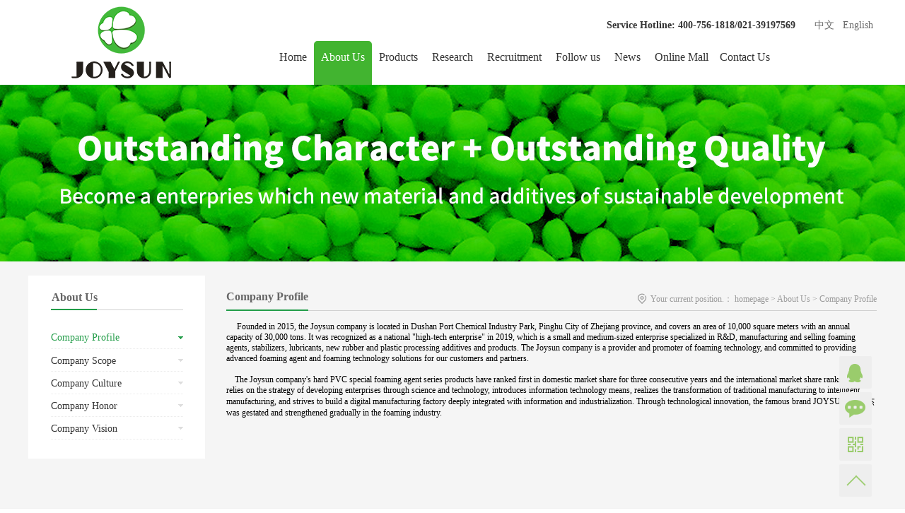

--- FILE ---
content_type: text/html;charset=utf-8
request_url: http://en.joysunsh.com/about.aspx?typeid=1&fid=t1:1:1
body_size: 9011
content:
<!DOCTYPE HTML PUBLIC "-//W3C//DTD HTML 4.01 Transitional//EN" "http://www.w3c.org/TR/1999/REC-html401-19991224/loose.dtd">


<html lang="en" xmlns="http://www.w3.org/1999/xhtml">
<head><title>
	Company Profile - Zhejiang Joysun Advanced Materials Co., Ltd.
</title><meta name="keywords" content="Company Profile,Zhejiang Joysun Advanced Materials Co., Ltd."/><meta name="description" content="Company Profile,Zhejiang Joysun Advanced Materials Co., Ltd."/><meta name="renderer" content="webkit" /><meta content="text/html; charset=utf-8" http-equiv="Content-Type" /><link id="css__about" rel="stylesheet" type="text/css" href="https://0.rc.xiniu.com/g2/M00/C7/10/CgAGfFtrVC2AW61fAAA44j3agI4669.css?d=20180418155214" /><link rel="bookmark" href="/Images/logo.ico" /><link rel="shortcut icon" href="/Images/logo.ico" />
	
	<script type="text/javascript">var _jtime=new Date();function jqload(){window.jLoad=new Date()-_jtime;}function jqerror(){window.jLoad=-1;}</script>
    <script type="text/javascript" src="https://1.rc.xiniu.com/js/jq/jqueryV173.js" onload="jqload()" onerror="jqerror()" id="jquery"></script>
	<script type="text/javascript" src="https://1.rc.xiniu.com/js/pb/2/Public.js"></script>	
	<script type="text/javascript" src="https://1.rc.xiniu.com/js/tl/swfobject_modified.js"></script>
	<script type="text/javascript" src="https://1.rc.xiniu.com/js/tl/swfobject.js"></script>
	 
</head>
<body class="about_body">
<form method="get" id="form1" name="form1" NavigateId="1" data-pid="02002090145205210220214216209214203014501982102080" data-mid="02090145205210220214216209214203014501982102080">
<div class="aspNetHidden">
<input type="hidden" name="__VIEWSTATE" id="__VIEWSTATE" value="" />
</div>

        <div id="ea_h" style="background: #fff;">
            <div class="top" >
                <div class="top1" >
                    
                        <div id="t_logo" class="t_logo"> 
                            
                            <div id="ea_l"><a href="/" target="_self"><img alt="Zhejiang jie new material co. LTD" src="https://0.rc.xiniu.com/g2/M00/6F/B6/CgAGe1rB75OAQ7QPAAAwZ3K8WVw446.png" /></a></div>
                             
                            
                        </div>
                    
                </div>
                <div class="top2" >
                    <div class="t_t" >
                        
                        <div id="t_ver" class="t_ver">
                            <ul>
                                
                                        <li><a href='http://www.joysunsh.com/'>中文</a></li>
                                    
                                        <li><a href='http://en.joysunsh.com'>English</a></li>
                                    
                            </ul>
                            
                        </div>
                    
                    
                        <div id="t_tel" class="t_tel">
                            <span class="t_tel_ts"><span name="_t_tel1|">Service Hotline:</span></span>
                            <span class="t_tel_nb"><span name="_t_tel2|">400-756-1818/021-39197569</span></span>
                            
                        </div>
                    
                    </div>
                    
                    <div id="ea_n">
                        
                            <div id="xn_n_14_wrap" class="xn_n_14_wrap">
                            	
                                <div class="xn_n_14_wrap_main">
                                    <ul id="xn_n_14_VMenu1" class="type1Ul type1Ul_n000">
<li id="type1Li_n0" level=0 index=0 class="xn_n_14_wrap_menu1"><a href="/" target="_self" >Home</a></li>
<li id="type1Li_n1" level=0 data_id="1" type="n" index=1 class="xn_n_14_wrap_menu1">
<a href="about.aspx?TypeId=1&FId=t1:1:1" rel="nofollow" target="_self"><span name="xn_n_14_VMenu11716604750|T_Navigates|Id|1|Name">About Us</span></a><ul id="type1Ul_t101" style="display:none" class="type1Ul type1Ul_t101">
<li id="type1Li_t101_1" data_id="1_1" class="xn_n_14_wrap_menu2" type="t" index=1 level=1><a href="about.aspx?TypeId=1&FId=t1:1:1" rel="nofollow" target="_self"><span name="xn_n_14_VMenu1962132142|T_NewsTypes|Id|1|Name">Company Profile</span></a>
</li>
<li id="type1Li_t101_2" data_id="1_127" class="xn_n_14_wrap_menu2" type="t" index=2 level=1><a href="about.aspx?TypeId=127&FId=t1:127:1" rel="nofollow" target="_self"><span name="xn_n_14_VMenu1866937562|T_NewsTypes|Id|127|Name">Company Scope</span></a>
</li>
<li id="type1Li_t101_3" data_id="1_2" class="xn_n_14_wrap_menu2" type="t" index=3 level=1><a href="about.aspx?TypeId=2&FId=t1:2:1" rel="nofollow" target="_self"><span name="xn_n_14_VMenu1853874292|T_NewsTypes|Id|2|Name">Company Culture</span></a>
</li>
<li id="type1Li_t101_4" data_id="1_3" class="xn_n_14_wrap_menu2" type="t" index=4 level=1><a href="honor.aspx?TypeID=3&fid=t1:3:1" rel="nofollow" target="_self"><span name="xn_n_14_VMenu11591069495|T_NewsTypes|Id|3|Name">Company Honor</span></a>
</li>
<li id="type1Li_t101_5" data_id="1_128" class="xn_n_14_wrap_menu2" type="t" index=5 level=1><a href="about.aspx?TypeId=128&FId=t1:128:1" rel="nofollow" target="_self"><span name="xn_n_14_VMenu1348096792|T_NewsTypes|Id|128|Name">Company Vision</span></a>
</li>
</ul>
</li>
<li id="type1Li_n3" level=0 data_id="3" type="n" index=2 class="xn_n_14_wrap_menu1">
<a href="pro.aspx?FId=n3:3:3" target="_self"><span name="xn_n_14_VMenu1443322654|T_Navigates|Id|3|Name">Products</span></a><ul id="type1Ul_t301" style="display:none" class="type1Ul type1Ul_t301">
<li id="type1Li_t301_1" data_id="3_10" class="xn_n_14_wrap_menu2" type="t" index=1 level=1><a href="products.aspx?TypeId=10&FId=t3:10:3" target="_self"><span name="xn_n_14_VMenu1104288005|T_ProductTypes|Id|10|Name">Blowing Agent</span></a>
</li>
<li id="type1Li_t301_2" data_id="3_67" class="xn_n_14_wrap_menu2" type="t" index=2 level=1><a href="products.aspx?TypeId=67&FId=t3:67:3" target="_self"><span name="xn_n_14_VMenu11107160754|T_ProductTypes|Id|67|Name">Ca-Zn Stabilizer</span></a>
</li>
<li id="type1Li_t301_3" data_id="3_12" class="xn_n_14_wrap_menu2" type="t" index=3 level=1><a href="products.aspx?TypeId=12&FId=t3:12:3" target="_self"><span name="xn_n_14_VMenu151753516|T_ProductTypes|Id|12|Name">Lubricant</span></a>
</li>
<li id="type1Li_t301_4" data_id="3_13" class="xn_n_14_wrap_menu2" type="t" index=4 level=1><a href="products.aspx?TypeId=13&FId=t3:13:3" target="_self"><span name="xn_n_14_VMenu11105731478|T_ProductTypes|Id|13|Name">Advanced Processing Aid</span></a>
</li>
<li id="type1Li_t301_5" data_id="3_11" class="xn_n_14_wrap_menu2" type="t" index=5 level=1><a href="products.aspx?TypeId=11&FId=t3:11:3" target="_self"><span name="xn_n_14_VMenu11126387310|T_ProductTypes|Id|11|Name">NVH Foaming Sealant</span></a>
</li>
</ul>
</li>
<li id="type1Li_n26" level=0 data_id="26" type="n" index=3 class="xn_n_14_wrap_menu1">
<a href="teachers_complex.aspx?FId=n26:26:26" rel="nofollow" target="_self"><span name="xn_n_14_VMenu1247047077|T_Navigates|Id|26|Name">Research</span></a><ul id="type1Ul_t2601" style="display:none" class="type1Ul type1Ul_t2601">
<li id="type1Li_t2601_1" data_id="26_129" class="xn_n_14_wrap_menu2" type="t" index=1 level=1><a href="teachers_complex.aspx?FId=n26:26:26" rel="nofollow" target="_self"><span name="xn_n_14_VMenu11635112972|T_NewsTypes|Id|129|Name">Research</span></a>
</li>
</ul>
</li>
<li id="type1Li_n6" level=0 data_id="6" type="n" index=4 class="xn_n_14_wrap_menu1">
<a href="recruitment.aspx?FId=n6:6:6" rel="nofollow" target="_self"><span name="xn_n_14_VMenu12087403311|T_Navigates|Id|6|Name">Recruitment</span></a><ul id="type1Ul_t601" style="display:none" class="type1Ul type1Ul_t601">
<li id="type1Li_t601_1" data_id="6_135" class="xn_n_14_wrap_menu2" type="t" index=1 level=1><a href="recruitment.aspx?TypeId=135&FId=t6:135:6" rel="nofollow" target="_self"><span name="xn_n_14_VMenu11842304008|T_NewsTypes|Id|135|Name">Concept</span></a>
</li>
<li id="type1Li_t601_2" data_id="6_7" class="xn_n_14_wrap_menu2" type="t" index=2 level=1><a href="job.aspx?FId=n11:11:6" rel="nofollow" target="_self"><span name="xn_n_14_VMenu1411533899|T_NewsTypes|Id|7|Name">Position</span></a>
</li>
</ul>
<ul id="type1Ul_n661" style="display:none" class="type1Ul type1Ul_n661">
<li id="type1Li_n11" class="xn_n_14_wrap_menu2" type="n" data_id="11" index=1 level=1><a href="job.aspx?FId=n11:11:6" rel="nofollow" target="_self"><span name="xn_n_14_VMenu1418984412|T_Navigates|Id|11|Name">招聘职位</span></a>
</li>
</ul>
</li>
<li id="type1Li_n25" level=0 data_id="25" type="n" index=5 class="xn_n_14_wrap_menu1">
<a href="solution_complex.aspx?FId=n25:25:25" rel="nofollow" target="_self"><span name="xn_n_14_VMenu1907355294|T_Navigates|Id|25|Name">Follow us</span></a></li>
<li id="type1Li_n2" level=0 data_id="2" type="n" index=6 class="xn_n_14_wrap_menu1">
<a href="news_complex.aspx?FId=n2:2:2" target="_self"><span name="xn_n_14_VMenu11521168878|T_Navigates|Id|2|Name">News</span></a><ul id="type1Ul_t201" style="display:none" class="type1Ul type1Ul_t201">
<li id="type1Li_t201_1" data_id="2_4" class="xn_n_14_wrap_menu2" type="t" index=1 level=1><a href="news.aspx?TypeId=4&FId=t2:4:2" target="_self"><span name="xn_n_14_VMenu11396512199|T_NewsTypes|Id|4|Name">Company News</span></a>
</li>
<li id="type1Li_t201_2" data_id="2_5" class="xn_n_14_wrap_menu2" type="t" index=2 level=1><a href="news.aspx?TypeId=5&FId=t2:5:2" target="_self"><span name="xn_n_14_VMenu1363489313|T_NewsTypes|Id|5|Name">Industry News</span></a>
</li>
<li id="type1Li_t201_3" data_id="2_28" class="xn_n_14_wrap_menu2" type="t" index=3 level=1><a href="news.aspx?TypeId=28&FId=t2:28:2" target="_self"><span name="xn_n_14_VMenu11790369794|T_NewsTypes|Id|28|Name">Product News</span></a>
</li>
</ul>
</li>
<li id="type1Li_n28" level=0 data_id="28" type="n" index=7 class="xn_n_14_wrap_menu1">
<a href="https://www.1688.com/store/F1CC321633ED4264E172D1C762EED987.html" rel="nofollow" target="_self"><span name="xn_n_14_VMenu11711848885|T_Navigates|Id|28|Name">Online Mall</span></a><ul id="type1Ul_t2801" style="display:none" class="type1Ul type1Ul_t2801">
<li id="type1Li_t2801_1" data_id="28_21" class="xn_n_14_wrap_menu2" type="t" index=1 level=1><a href="https://www.1688.com/store/F1CC321633ED4264E172D1C762EED987.html" rel="nofollow" target="_self"><span name="xn_n_14_VMenu12108826439|T_ProductTypes|Id|21|Name">Alibaba</span></a>
</li>
</ul>
</li>
<li id="type1Li_n7" level=0 data_id="7" type="n" index=8 class="xn_n_14_wrap_menu1">
<a href="contact.aspx?FId=n7:7:7" rel="nofollow" target="_self"><span name="xn_n_14_VMenu1154979406|T_Navigates|Id|7|Name">Contact Us</span></a><ul id="type1Ul_t701" style="display:none" class="type1Ul type1Ul_t701">
<li id="type1Li_t701_1" data_id="7_133" class="xn_n_14_wrap_menu2" type="t" index=1 level=1><a href="contact.aspx?FId=n7:7:7" rel="nofollow" target="_self"><span name="xn_n_14_VMenu1965091226|T_NewsTypes|Id|133|Name">Contact Us</span></a>
</li>
</ul>
</li>
</ul>
<script type="text/javascript">var xn_n_14_VMenu1={normal:{class1:'xn_n_14_wrap_menu1',class2:'xn_n_14_wrap_menu2',class3:'xn_n_14_wrap_menu3',class4:'xn_n_14_wrap_menu4',class5:'xn_n_14_wrap_menu5',class6:'xn_n_14_wrap_menu6'},visited:{class1:'xn_n_14_wrap_menu1_2',class2:'xn_n_14_wrap_menu2_2',class3:'xn_n_14_wrap_menu3_2',class4:'xn_n_14_wrap_menu4_2',class5:'xn_n_14_wrap_menu5_2',class6:'xn_n_14_wrap_menu6_2',class6:'xn_n_14_wrap_menu6_2'},home:{defaultClass:'xn_n_14_wrap_menu1',visitedClass:'xn_n_14_wrap_menu1_2'},content:{defaultClass:'',visitedClass:'',focusClass:''},focus:{class1:'xn_n_14_wrap_menu1_cur',class2:'xn_n_14_wrap_menu2_cur',class3:'xn_n_14_wrap_menu3_cur',class4:'xn_n_14_wrap_menu4_cur',class5:'xn_n_14_wrap_menu5_cur',class6:'xn_n_14_wrap_menu6_cur'},beforeTag:{packUpClass:'',packDownClass:''},expendEffect:1,aniEffect:3,fIdParam:'FId',topUlId:'xn_n_14_VMenu1',homeLiId:'type1Li_n0'};xn_n_14_VMenu1.menu=new BaseControlMenu();xn_n_14_VMenu1.menu.Init('xn_n_14_VMenu1',xn_n_14_VMenu1);xn_n_14_VMenu1.menu.InitMenu('type1Ul_n000',xn_n_14_VMenu1);</script>
                                </div>
                            	
                                
                            </div>
                        
                    </div>
                    
                </div>
            </div>
        </div>
        
  
        <div id="ea_ba">

            <div class="about_banner" id="about_banner">
                <div class="about_banner_m">
                    <img  data-original="https://0.rc.xiniu.com/g2/M00/81/06/CgAGe1rtKcSAOIdKAAN9KUuJUiI453.jpg" alt="" />
                </div>
                
            </div>

        </div>
        
  
        <div id="ea_c">
            <div class="n_main">
                <div class="n_content">
                    <div class="n_content_left">

                        <div class="xn_c_7_wrap" id="xn_c_7_wrap" data-type="block">
                            
                            <div class="xn_c_7_main" id="xn_c_7_main">
                                <span class="xn_c_7_goTop">
                                    
                                        <span name="_xn_c_7_goTop">回到顶部</span>
                                    
                                </span>
                            </div>
                            
                        </div>


                        <div id="n_content_left_t" class="n_content_left_t" data-type="block">
                            <span id="n_content_left_t1" class="n_content_left_t1">
                                <span id='ShoveWebControl_Text11'>About Us</span>						
                            </span><span class="n_content_left_t2">
                                <span name="_nleft_n_name1" ><br></span>
                            </span>
							
                        </div>


                        <div id="n_content_left_cnt" class="n_content_left_cnt" data-type="block">
                            <ul id="ShoveWebControl_VMenu2" class="left_typeUl left_typeUl_n000" style="display:none">
<ul id="left_typeUl_t100" class="left_typeUl left_typeUl_t100">
<li id="left_typeLi_t100_1" data_id="1_1" class="left_menu1" type="t" index=1 level=0><a href="about.aspx?TypeId=1&FId=t1:1:1" rel="nofollow" target="_self"><span name="ShoveWebControl_VMenu2275494408|T_NewsTypes|Id|1|Name">Company Profile</span></a>
</li>
<li id="left_typeLi_t100_2" data_id="1_127" class="left_menu1" type="t" index=2 level=0><a href="about.aspx?TypeId=127&FId=t1:127:1" rel="nofollow" target="_self"><span name="ShoveWebControl_VMenu21095587336|T_NewsTypes|Id|127|Name">Company Scope</span></a>
</li>
<li id="left_typeLi_t100_3" data_id="1_2" class="left_menu1" type="t" index=3 level=0><a href="about.aspx?TypeId=2&FId=t1:2:1" rel="nofollow" target="_self"><span name="ShoveWebControl_VMenu2392352349|T_NewsTypes|Id|2|Name">Company Culture</span></a>
</li>
<li id="left_typeLi_t100_4" data_id="1_3" class="left_menu1" type="t" index=4 level=0><a href="honor.aspx?TypeID=3&fid=t1:3:1" rel="nofollow" target="_self"><span name="ShoveWebControl_VMenu2407754157|T_NewsTypes|Id|3|Name">Company Honor</span></a>
</li>
<li id="left_typeLi_t100_5" data_id="1_128" class="left_menu1" type="t" index=5 level=0><a href="about.aspx?TypeId=128&FId=t1:128:1" rel="nofollow" target="_self"><span name="ShoveWebControl_VMenu21200372947|T_NewsTypes|Id|128|Name">Company Vision</span></a>
</li>
</ul>
</ul>
<script type="text/javascript">var ShoveWebControl_VMenu2={normal:{class1:'left_menu1',class2:'left_menu2',class3:'left_menu3',class4:'left_menu4',class5:'left_menu5',class6:'left_menu6'},visited:{class1:'left_menu1_2',class2:'left_menu2_2',class3:'left_menu3_2',class4:'left_menu4_2',class5:'left_menu5_2',class6:'left_menu6_2',class6:'left_menu6_2'},home:{defaultClass:'nav_menu1',visitedClass:'nav_menu1_2'},content:{defaultClass:'',visitedClass:'',focusClass:''},focus:{class1:'left_menu1_cur',class2:'left_menu2_cur',class3:'left_menu3_cur',class4:'left_menu4_cur',class5:'left_menu5_cur',class6:'left_menu6_cur'},beforeTag:{packUpClass:'',packDownClass:''},expendEffect:1,aniEffect:2,fIdParam:'FId',topUlId:'ShoveWebControl_VMenu2'};ShoveWebControl_VMenu2.menu=new BaseControlMenu();ShoveWebControl_VMenu2.menu.Init('ShoveWebControl_VMenu2',ShoveWebControl_VMenu2);;</script>
							
                        </div>

</div>
                    <div class="n_content_right"> 
                        <div class="n_content_right_name">
                            
                            <div class="xn_c_75_wrap" id="xn_c_75_wrap" data-type="block">
                                                            
                                <span class="xn_c_75_typename">
                                    <span id='xn_c_75_typename'>Company Profile</span> 
                                </span>
                                <span class="xn_c_75_ename">
                                    <span id='xn_c_75_ename'></span> 
                                </span>
                                
                                
                            </div>


                            <div id="n_content_right_name_r" class="n_content_right_name_r" data-type="block">
                                <ul>
                                    <li>
                                        <span class="n_r_wz1">
                                            
                                            <span name="_n_r_wz1">Your current position.：</span>
                                            
                                        </span>
                                        <span class="n_r_wz2">
                                            <a href="/">
                                            <span name="_n_r_wz2">homepage</span>
                                            </a>
                                        </span>
                                        <span class="n_r_wz3">&gt</span>
                                        <span class="n_r_wz4">
                                            <span id='ShoveWebControl_Text_about'><a href="about.aspx?fid=n1:1:1" target="_self">About Us</a></span>
                                        </span>
                                        <span class="n_r_wz5">&gt</span>
                                        <span class="n_r_wz6">
                                            <a href="about.aspx?TypeId=1&FId=t1:1:1" class="curr1">Company Profile</a>
                                        </span>
                                    </li>
                                    <li>
                                        <img src="https://1.rc.xiniu.com/rc/Contents/21313/images/n_r_wz.png" alt="" />
                                    </li>
                                </ul>
								
                            </div>

</div>
                        <div class="n_content_right_m" data-from="favorite">



                            <div id="bk2_xn_c_about_1_warp" class="bk2_xn_c_about_1_warp" data-type="block" data-from="favorite" data-id="12303" data-index="2">
                                <span id='bk2_ShoveWebControl_Text2'><p><span style="font-size: 12px;">  <span style="font-size: 12px; font-family: 黑体, SimHei;">   Founded in 2015, the Joysun company is located in Dushan Port Chemical Industry Park, Pinghu City of Zhejiang province, and covers an area of 10,000 square meters with an annual capacity of 30,000 tons. It was recognized as a national "high-tech enterprise" in 2019, which is a small and medium-sized enterprise specialized in R&D, manufacturing and selling foaming agents, stabilizers, lubricants, new rubber and plastic processing additives and products. The Joysun company is a provider and promoter of foaming technology, and committed to providing advanced foaming agent and foaming technology solutions for our customers and partners.</span></span></p><p><span style="font-size: 12px; font-family: 黑体, SimHei;"><br/></span></p><p><span style="font-size: 12px; font-family: 黑体, SimHei;">    The Joysun company's hard PVC special foaming agent series products have ranked first in domestic market share for three consecutive years and the international market share ranks top. It relies on the strategy of developing enterprises through science and technology, introduces information technology means, realizes the transformation of traditional manufacturing to intelligent manufacturing, and strives to build a digital manufacturing factory deeply integrated with information and industrialization. Through technological innovation, the famous brand JOYSUN 杰上杰 was gestated and strengthened gradually in the foaming industry.</span></p><p>   </p></span>
							    
                            </div>
                            


</div>
                    </div>
                    <div class="clear"></div>
                </div>
            </div>
        </div>
        
        <div id="ea_b">
            <div class="foot" >
                <div class="foot_c" >
                    <div class="foot_c_one" >  
                        
                            <div id="xn_f_5_wrap" class="xn_f_5_wrap"     >
                                    
                                    <div id="EIMS_C_1_3Panel" class="xn_f_5_feedbox">
                                        <div class="xn_f_5_feedbox_tit">
                                            <span name="_xn_f_5_feedbox_tit|" >&nbsp;Online Message </span>
                                        </div>
                                        
                                        <div class="EIMS_C_1_3_box">
                                            <div id="EIMS_C_1_3_Show" class="EIMS_C_1_3_DIV">
                                                <ul class="footfeed_name">
                                                        <li class="footfeed_li_txbox">
                                                            <input name="EIMS_C_1_3_Name" type="text" id="EIMS_C_1_3_Name" placeholder="What&#39;s your name" FoundField="" CompareWay="2" />
                                                            <b class="bt"></b> 
                                                        </li>
                                                </ul>
                                                <ul class="footfeed_tel">
                                                        <li class="footfeed_li_txbox">
                                                            <input name="EIMS_C_1_3_Tel" type="text" id="EIMS_C_1_3_Tel" placeholder="Your phone" FoundField="" CompareWay="2" />
                                                            <b class="bt"></b> 
                                                        </li>
                                                </ul>
                                                <ul class="footfeed_cont">
                                                        <li class="footfeed_li_txbox">
                                                            <textarea name="EIMS_C_1_3_Content" rows="2" cols="20" id="EIMS_C_1_3_Content" class="inputk" placeholder="Please leave a message." FoundField="" CompareWay="2">
</textarea>
                                                            <b class="bt"></b> 
                                                        </li>
                                                </ul>
                                            </div>
                                        </div>
                                        <div class="EIMS_C_1_3_Codebox">
                                            
                                            <div class="clear">
                                            </div>
                                        </div>
                                         <div class="online_but">
                                            <input type="submit" name="EIMS_C_1_3_Submit" value="Submit immediately " onclick="return EIMS_C_1_3_Check();" id="EIMS_C_1_3_Submit" />
                                                                        &nbsp;&nbsp;&nbsp;&nbsp;&nbsp; 
                                                                        <input type="submit" name="EIMS_C_1_3_Reset" value=" " onclick="this.form.reset();return false;" id="EIMS_C_1_3_Reset" />
                                                                    </div>
                                                                </div>
                                                                <script language="javascript" type="text/javascript">
                                                                    function EIMS_C_1_3_Check() {
                                                                        if (document.form1.EIMS_C_1_3_Name.value == "") {
                                                                            alert("Please enter your name.");
                                                                            return false;
                                                                        }
                                                                        if (document.form1.EIMS_C_1_3_Tel.value == "") {
                                                                                    alert("Please enter your contact number.");
                                                                                    return false;
                                                                                }
                                                                                var telephone = /^[1][358][0-9]{9}$/;
                                                                                if (!telephone.test(document.form1.EIMS_C_1_3_Tel.value)) {
                                                                                    alert("The phone number is not in the correct format.");
                                                                                    return false;
                                                                                }
                                                                        if (document.form1.EIMS_C_1_3_Content.value == "") {
                                                                            alert("Please input your content.");
                                                                            return false;
                                                                        }
                                                                        $("#EIMS_C_1_3_hdaddress").val($("#EIMS_C_1_3_Province").find("option:selected").text() + $("#EIMS_C_1_3_City").find("option:selected").text() + $("#EIMS_C_1_3_Area").find("option:selected").text() + $("#EIMS_C_1_3_Address").val());
                                                                    }
                                                                </script>
                                                                
                                                                
                                        </div>
                        
                        
                            <div id="foot_tel" class="foot_tel">
                                <div class="foot_tel_f">
                                    <div class="foot_tel_f_tit">
                                        <span name="_foot_tel_f_tit1|" >Contact Us</span>
                                    </div>
                                    <div class="foot_add">
                                        <span name="_foot_tel1|" >China·Zhejiang·Headquarters·400-756-1818</span>
                                    </div>
                                   
                                    <div class="foot_fax">
                                        <span name="_foot_tel3|" >Zhejiang Factory：0573-85800116</span>
                                    </div>
                                     <div class="foot_fax1">
                                        <span name="_foot_tel4|" >Shanghai Office：021-39197569</span>
                                    </div>
                                     <div class="foot_fax2">
                                        <span name="_foot_tel5|" >Factory Address：No.589 Jigang Road, Dushangang Town, Pinghu City, Jiaxing City, Zhejiang Province, China.<br>Office Address：Room 706-710, No.1018, Moyu South Road, Anting Town, Jiading District, Shanghai.<br><br></span>
                                    </div>
                                    
                                </div>
                                
                                
                            </div>
                        
                        
                        <div class="foot_erweima" >
                            <div class="foot_erweima_tit">
                                <span name="_foot_erweima_tit|" >Follow Us</span>
                            </div>
                            <div class="foot_erweima_img">
                                <img src="https://0.rc.xiniu.com/g2/M00/70/AE/CgAGe1rEWPeALHaSAAAj3oNlBLo408.png" alt="">
                            </div>
                            <div class="foot_erweima_t"  style="display: none;">
                                <img src="https://1.rc.xiniu.com/rc/Bottoms/41963/images/foot_erweima_t.png" alt="">
                            </div>
                        </div>
                         
                    </div>
                    <div class="foot_c_two" >
                        
                            <div id="xn_f_10_wrap" class="xn_f_10_wrap"     >
                                <div class="xn_f_10_main">
                                    <ul id="xn_f_10_VMenu1" class="navtype1Ul navtype1Ul_n000">
<li id="navtype1Li_n0" level=0 index=0 class="xn_f_10_menu1"><a href="/" target="_self" >Home</a></li>
<li id="navtype1Li_n1" level=0 data_id="1" type="n" index=1 class="xn_f_10_menu1">
<a href="about.aspx?TypeId=1&FId=t1:1:1" rel="nofollow" target="_self"><span name="xn_f_10_VMenu11618558054|T_Navigates|Id|1|Name">About Us</span></a><ul id="navtype1Ul_t101" style="display:none" class="navtype1Ul navtype1Ul_t101">
<li id="navtype1Li_t101_1" data_id="1_1" class="xn_f_10_menu2" type="t" index=1 level=1><a href="about.aspx?TypeId=1&FId=t1:1:1" rel="nofollow" target="_self"><span name="xn_f_10_VMenu1143551816|T_NewsTypes|Id|1|Name">Company Profile</span></a>
</li>
<li id="navtype1Li_t101_2" data_id="1_127" class="xn_f_10_menu2" type="t" index=2 level=1><a href="about.aspx?TypeId=127&FId=t1:127:1" rel="nofollow" target="_self"><span name="xn_f_10_VMenu11980348584|T_NewsTypes|Id|127|Name">Company Scope</span></a>
</li>
<li id="navtype1Li_t101_3" data_id="1_2" class="xn_f_10_menu2" type="t" index=3 level=1><a href="about.aspx?TypeId=2&FId=t1:2:1" rel="nofollow" target="_self"><span name="xn_f_10_VMenu11858864063|T_NewsTypes|Id|2|Name">Company Culture</span></a>
</li>
<li id="navtype1Li_t101_4" data_id="1_3" class="xn_f_10_menu2" type="t" index=4 level=1><a href="honor.aspx?TypeID=3&fid=t1:3:1" rel="nofollow" target="_self"><span name="xn_f_10_VMenu12042307116|T_NewsTypes|Id|3|Name">Company Honor</span></a>
</li>
<li id="navtype1Li_t101_5" data_id="1_128" class="xn_f_10_menu2" type="t" index=5 level=1><a href="about.aspx?TypeId=128&FId=t1:128:1" rel="nofollow" target="_self"><span name="xn_f_10_VMenu11334807802|T_NewsTypes|Id|128|Name">Company Vision</span></a>
</li>
</ul>
</li>
<li id="navtype1Li_n3" level=0 data_id="3" type="n" index=2 class="xn_f_10_menu1">
<a href="pro.aspx?FId=n3:3:3" target="_self"><span name="xn_f_10_VMenu1265886798|T_Navigates|Id|3|Name">Products</span></a><ul id="navtype1Ul_t301" style="display:none" class="navtype1Ul navtype1Ul_t301">
<li id="navtype1Li_t301_1" data_id="3_10" class="xn_f_10_menu2" type="t" index=1 level=1><a href="pro.aspx?FId=t3:10:3&TypeId=10" target="_self"><span name="xn_f_10_VMenu1394240949|T_ProductTypes|Id|10|Name">Blowing Agent</span></a>
</li>
<li id="navtype1Li_t301_2" data_id="3_67" class="xn_f_10_menu2" type="t" index=2 level=1><a href="pro.aspx?FId=t3:67:3&TypeId=67" target="_self"><span name="xn_f_10_VMenu1336635152|T_ProductTypes|Id|67|Name">Ca-Zn Stabilizer</span></a>
</li>
<li id="navtype1Li_t301_3" data_id="3_12" class="xn_f_10_menu2" type="t" index=3 level=1><a href="pro.aspx?FId=t3:12:3&TypeId=12" target="_self"><span name="xn_f_10_VMenu192907487|T_ProductTypes|Id|12|Name">Lubricant</span></a>
</li>
<li id="navtype1Li_t301_4" data_id="3_13" class="xn_f_10_menu2" type="t" index=4 level=1><a href="pro.aspx?FId=t3:13:3&TypeId=13" target="_self"><span name="xn_f_10_VMenu1563296509|T_ProductTypes|Id|13|Name">Advanced Processing Aid</span></a>
</li>
<li id="navtype1Li_t301_5" data_id="3_11" class="xn_f_10_menu2" type="t" index=5 level=1><a href="pro.aspx?FId=t3:11:3&TypeId=11" target="_self"><span name="xn_f_10_VMenu11833652100|T_ProductTypes|Id|11|Name">NVH Foaming Sealant</span></a>
</li>
</ul>
</li>
<li id="navtype1Li_n26" level=0 data_id="26" type="n" index=3 class="xn_f_10_menu1">
<a href="teachers_complex.aspx?FId=n26:26:26" rel="nofollow" target="_self"><span name="xn_f_10_VMenu1610077443|T_Navigates|Id|26|Name">Research</span></a><ul id="navtype1Ul_t2601" style="display:none" class="navtype1Ul navtype1Ul_t2601">
<li id="navtype1Li_t2601_1" data_id="26_129" class="xn_f_10_menu2" type="t" index=1 level=1><a href="teachers_complex.aspx?FId=n26:26:26" rel="nofollow" target="_self"><span name="xn_f_10_VMenu11927678651|T_NewsTypes|Id|129|Name">Research</span></a>
</li>
</ul>
</li>
<li id="navtype1Li_n6" level=0 data_id="6" type="n" index=4 class="xn_f_10_menu1">
<a href="recruitment.aspx?FId=n6:6:6" rel="nofollow" target="_self"><span name="xn_f_10_VMenu11849877398|T_Navigates|Id|6|Name">Recruitment</span></a><ul id="navtype1Ul_t601" style="display:none" class="navtype1Ul navtype1Ul_t601">
<li id="navtype1Li_t601_1" data_id="6_135" class="xn_f_10_menu2" type="t" index=1 level=1><a href="recruitment.aspx?FId=t6:135:6&TypeId=135" rel="nofollow" target="_self"><span name="xn_f_10_VMenu1649114640|T_NewsTypes|Id|135|Name">Concept</span></a>
</li>
<li id="navtype1Li_t601_2" data_id="6_7" class="xn_f_10_menu2" type="t" index=2 level=1><a href="job.aspx?FId=n11:11:6" rel="nofollow" target="_self"><span name="xn_f_10_VMenu11432382006|T_NewsTypes|Id|7|Name">Position</span></a>
</li>
</ul>
<ul id="navtype1Ul_n661" style="display:none" class="navtype1Ul navtype1Ul_n661">
<li id="navtype1Li_n11" class="xn_f_10_menu2" type="n" data_id="11" index=1 level=1><a href="job.aspx?FId=n11:11:6" rel="nofollow" target="_self"><span name="xn_f_10_VMenu12007577493|T_Navigates|Id|11|Name">招聘职位</span></a>
</li>
</ul>
</li>
<li id="navtype1Li_n25" level=0 data_id="25" type="n" index=5 class="xn_f_10_menu1">
<a href="solution_complex.aspx?FId=n25:25:25" rel="nofollow" target="_self"><span name="xn_f_10_VMenu11348739748|T_Navigates|Id|25|Name">Follow us</span></a></li>
<li id="navtype1Li_n2" level=0 data_id="2" type="n" index=6 class="xn_f_10_menu1">
<a href="news_complex.aspx?FId=n2:2:2" target="_self"><span name="xn_f_10_VMenu11470146097|T_Navigates|Id|2|Name">News</span></a><ul id="navtype1Ul_t201" style="display:none" class="navtype1Ul navtype1Ul_t201">
<li id="navtype1Li_t201_1" data_id="2_4" class="xn_f_10_menu2" type="t" index=1 level=1><a href="news_complex.aspx?FId=t2:4:2&TypeId=4" target="_self"><span name="xn_f_10_VMenu11594494965|T_NewsTypes|Id|4|Name">Company News</span></a>
</li>
<li id="navtype1Li_t201_2" data_id="2_5" class="xn_f_10_menu2" type="t" index=2 level=1><a href="news_complex.aspx?FId=t2:5:2&TypeId=5" target="_self"><span name="xn_f_10_VMenu11419911631|T_NewsTypes|Id|5|Name">Industry News</span></a>
</li>
<li id="navtype1Li_t201_3" data_id="2_28" class="xn_f_10_menu2" type="t" index=3 level=1><a href="news_complex.aspx?FId=t2:28:2&TypeId=28" target="_self"><span name="xn_f_10_VMenu11178098378|T_NewsTypes|Id|28|Name">Product News</span></a>
</li>
</ul>
</li>
<li id="navtype1Li_n28" level=0 data_id="28" type="n" index=7 class="xn_f_10_menu1">
<a href="https://www.1688.com/store/F1CC321633ED4264E172D1C762EED987.html" rel="nofollow" target="_self"><span name="xn_f_10_VMenu11074897732|T_Navigates|Id|28|Name">Online Mall</span></a><ul id="navtype1Ul_t2801" style="display:none" class="navtype1Ul navtype1Ul_t2801">
<li id="navtype1Li_t2801_1" data_id="28_21" class="xn_f_10_menu2" type="t" index=1 level=1><a href="https://www.1688.com/store/F1CC321633ED4264E172D1C762EED987.html" rel="nofollow" target="_self"><span name="xn_f_10_VMenu11997487959|T_ProductTypes|Id|21|Name">Alibaba</span></a>
</li>
</ul>
</li>
<li id="navtype1Li_n7" level=0 data_id="7" type="n" index=8 class="xn_f_10_menu1">
<a href="contact.aspx?FId=n7:7:7" rel="nofollow" target="_self"><span name="xn_f_10_VMenu11185760701|T_Navigates|Id|7|Name">Contact Us</span></a><ul id="navtype1Ul_t701" style="display:none" class="navtype1Ul navtype1Ul_t701">
<li id="navtype1Li_t701_1" data_id="7_133" class="xn_f_10_menu2" type="t" index=1 level=1><a href="contact.aspx?FId=n7:7:7" rel="nofollow" target="_self"><span name="xn_f_10_VMenu11247251998|T_NewsTypes|Id|133|Name">Contact Us</span></a>
</li>
</ul>
</li>
</ul>
<script type="text/javascript">var xn_f_10_VMenu1={normal:{class1:'xn_f_10_menu1',class2:'xn_f_10_menu2',class3:'xn_f_10_menu3',class4:'xn_f_10_menu4',class5:'xn_f_10_menu5',class6:'xn_f_10_menu6'},visited:{class1:'xn_f_10_menu1_2',class2:'xn_f_10_menu2_2',class3:'xn_f_10_menu3_2',class4:'xn_f_10_menu4_2',class5:'xn_f_10_menu5_2',class6:'xn_f_10_menu6_2',class6:'xn_f_10_menu6_2'},home:{defaultClass:'xn_f_10_menu1',visitedClass:'xn_f_10_menu1_2'},content:{defaultClass:'',visitedClass:'',focusClass:''},focus:{class1:'xn_f_10_menu1_cur',class2:'xn_f_10_menu2_cur',class3:'xn_f_10_menu3_cur',class4:'xn_f_10_menu4_cur',class5:'xn_f_10_menu5_cur',class6:'xn_f_10_menu6_cur'},beforeTag:{packUpClass:'',packDownClass:''},expendEffect:1,aniEffect:3,fIdParam:'FId',topUlId:'xn_f_10_VMenu1',homeLiId:'navtype1Li_n0'};xn_f_10_VMenu1.menu=new BaseControlMenu();xn_f_10_VMenu1.menu.Init('xn_f_10_VMenu1',xn_f_10_VMenu1);xn_f_10_VMenu1.menu.InitMenu('navtype1Ul_n000',xn_f_10_VMenu1);</script>
                                </div>
                                
                            </div>
                        
                        
                            <div id="xn_f_21_wrap" class="xn_f_21_wrap"     >
                                <div class="xn_f_21_wrap_tit"  style="display: none;">
                                    <span name="_foot_xn_f_21_wrap_tit|">Link：</span>
                                </div>
                                <div class="xn_f_21_wrap_m">
                                
                                
                                    <div class="xn_f_21_xhbox">
                                        <a rel="nofollow" href='' target="_blank">Links of friendship:</a>
                                    </div>
                                    
                                    <div class="xn_f_21_xhbox">
                                        <a  href='https://www.aibang360.com/v/100018' target="_blank">AIBANG 360</a>
                                    </div>
                                    
                                    <div class="xn_f_21_xhbox">
                                        <a  href='https://www.chinaplasonline.com/CPS18/Info/lang-simp/AboutChinaplas.aspx#CHINAPLAS' target="_blank">CHINAPLAS 2018</a>
                                    </div>
                                    
                                    <div class="xn_f_21_xhbox">
                                        <a  href='https://www.vietnamplas.com/' target="_blank">Vietnam Plas</a>
                                    </div>
                                    
                                    <div class="xn_f_21_xhbox">
                                        <a  href='https://www.k-online.de/' target="_blank">WILLKOMMEN ZUR K 2019</a>
                                    </div>
                                    
                                    <div class="xn_f_21_xhbox">
                                        <a  href='http://www.newinsight.cn/' target="_blank">New Lnsight</a>
                                    </div>
                                    
                                    <div class="xn_f_21_xhbox">
                                        <a  href='http://www.changan.com.cn/' target="_blank">CHANGAN</a>
                                    </div>
                                    
                                    <div class="xn_f_21_xhbox">
                                        <a  href='http://www.kentier.com/' target="_blank">KENTIER</a>
                                    </div>
                                    
                                    <div class="xn_f_21_xhbox">
                                        <a  href='http://www.intco.cn/about_us' target="_blank">INTCO</a>
                                    </div>
                                    
                                    <div class="xn_f_21_xhbox">
                                        <a  href='http://www.tzbamboo.com/' target="_blank">TARZEN</a>
                                    </div>
                                    
                                
                                </div>
                            </div>
                        
                        <div class="foot_c_two_w">
                        
                            <div id="foot_copy" class="foot_copy">
                                <div class="foot_copy_name">
                                    <span name="_foot_copy1|" >Copyright © 2018&nbsp;<span style="font-family: 'Times New Roman'; font-size: 10.5pt;">Zhejiang Joysun New Materials Co., Ltd.</span><p class="MsoNormal"><span style="mso-spacerun:'yes';font-family:'Times New Roman';mso-fareast-font-family:宋体;font-size:10.5000pt;mso-font-kerning:1.0000pt;"><o:p></o:p></span></p></span>
                                </div>
                                <div class="foot_copy_ba">
                                    <a rel="nofollow" href="http://www.beian.miit.gov.cn" target="_blank">
                                        <span name="_foot_copy2|">粤ICP备09063742号-1</span>
                                    </a>
                                </div>
<div class="foot_copy_ba"><a href="/siteMap.html" class="foot_copy_map" target="_blank">&nbsp;&nbsp;网站地图</a></div>
                                
                            
 <div class="foot_copy_ba"><span class="xn_brand" >犀牛云提供云计算服务</span></div> </div>
                        
                        
                            <div class="xn_f_2_warp" id="xn_f_2_warp"      >
                                
                                <div class="xn_f_2_box">
                                    
                                </div>
                                
                            </div>
                        
                        
                            <div class="xn_f_1_warp" id="xn_f_1_warp"      >
                                
                                <div class="xn_f_1_box">
                                    
                                </div>
                                
                            </div>
                        
                        </div>
                    </div>
                </div>
            </div>
        </div>        
        
        <div id="ea_m">

            <div id="xn_m_2_wrap" class="xn_m_2_wrap" NewMarket="true">
                
                        <script type="text/javascript"> $(function(){ marketing2('top','right','10%','1%'); $("#xn_m_2_warp").css("display","block"); }) </script>
                    
                
                <div class="xn_m_2_head"><div class="close" id="xn_m_2_close">X</div></div>
                <div class="xn_m_2_cent" id="xn_m_2_cent">
                    <div class="xn_m_2_markrt_qq xn_m_2_mbox">
                        <div class="xn_m_2_orderId">
                            <span id='xn_m_2_order1'>1</span>
                        </div>
                        <h4><span id='xn_m_2_Text1'>QQ设置</span></h4>
                        <ul class="xn_m_2_qq_ul">
                            
                                    <li class="xn_m_2_qq_li">
                                        <a rel="nofollow" target='_blank' href='http://wpa.qq.com/msgrd?v=3&uin=1747154877&site=qq&menu=yes'>                                           
                                            <span class="xn_m_2_qq_img"><img border='0' src='' alt='QQ' title='QQ'></span>
                                            <span class="xn_m_2_qq_author">QQ</span>
                                        </a>
                                    </li>
                                
                        </ul>
                    </div>
                    <div class="xn_m_2_markrt_sky xn_m_2_mbox">
                        <div class="xn_m_2_orderId">
                            <span id='xn_m_2_order2'>3</span>
                        </div>
                        <h4><span id='xn_m_2_Text2'>SKYPE 设置</span></h4>
                        <ul class="xn_m_2_sky_ul">
                            
                        </ul>
                    </div>
                    <div class="xn_m_2_markrt_ali xn_m_2_mbox">
                        <div class="xn_m_2_orderId">
                            <span id='xn_m_2_order3'>4</span>
                        </div>
                        <h4><span id='xn_m_2_Text3'>阿里旺旺设置</span></h4>
                        <ul class="xn_m_2_ali_ul">
                            
                        </ul>
                    </div>
                    <div class="xn_m_2_telephone xn_m_2_mbox">
                        <div class="xn_m_2_orderId">
                            <span id='xn_m_2_order5'>5</span>
                        </div>
                        <h4><span id='xn_m_2_Text5'>Call</span></h4>
                        <ul class="xn_m_2_tel_ul">
                            
                                    <li class="xn_m_2_tel_li">                                        
                                        <div class="xn_m_2_tel_box">
                                            <span class="xn_m_2_tel_img"><img src='' alt="" /></span>
                                            <span class="xn_m_2_tel_tel">400-756-1818</span>
                                        </div> 
                                    </li>
                                
                        </ul>
                    </div>
                    <div class="xn_m_2_markrt_code xn_m_2_mbox">
                        <div class="xn_m_2_orderId">
                            <span id='xn_m_2_order4'>6</span>
                        </div>
                        <h4><span id='xn_m_2_Text4'>官方公众号</span></h4>
                        <ul class="xn_m_2_markrt_code_ul">
                            
                                    <li class="xn_m_2_markrt_code_li">                                        
                                        <div class="xn_m_2_code_box">
                                            <span class="xn_m_2_markrtimg"><img src='https://0.rc.xiniu.com/g2/M00/70/AE/CgAGe1rEWPeALHaSAAAj3oNlBLo408.png' alt="" /></span>
                                        </div> 
                                    </li>
                                
                        </ul>
                    </div>                    
                </div>
                <div class="xn_m_2_foot">返回顶部</div>
                <div class="xn_m_2_small_but" id="xn_m_2_small_but">展开</div>
                 </div>

</div>
        
 
<div id="ea_pi"></div>

 
<div id="ea_wj"></div>

  <input type="hidden" id="pageId" value="2" />
  <script id="js__about" type="text/javascript" src="https://0.rc.xiniu.com/g2/M00/78/44/CgAGe1rW37uAB8RXAAA5hSN05pI0248.js?d=20180403135306" ></script>

<script type='text/javascript'>(function(){var k=new Date,f=null,h=function(){window.acessFinish=new Date-k};window.addEventListener?window.addEventListener('load',h):window.attachEvent&&window.attachEvent('onload',h);var f=setTimeout(function(){f&&clearTimeout(f);var b=document.location.href,a;a=/\.html|.htm/.test(document.location.href)?document.forms[0].getAttribute('Page'):'';var c=window.document.referrer,b='/Admin/Access/Load.ashx?req\x3d'+d(b);a&&(b+='\x26f\x3d'+d(a));a=d(c);if(3200<a.length){var e=c.indexOf('?');0<e&&(a=d(c.substr(0,e)))}b+='\x26ref\x3d'+a+'\x26sw\x3d'+screen.width+'\x26sh\x3d'+screen.height;b+='\x26cs\x3d'+(window.jLoad?window.jLoad:-1);b+='\x26_t\x3d'+Math.random();b+='\x26ht\x3d'+d(('https:'==document.location.protocol?'https://':'http://')+document.domain);'off'==sessionStorage.getItem('cookie')&&(b+='\x26ck\x3doff');$?$.getScript(b):(c=document.createElement('script'),c.src=b,document.body.appendChild(c))},3E3),g=null,d=function(b){if(!b)return b;if(!g){g={};for(var a=0;10>a;a++)g[String.fromCharCode(97+a)]='0'+a.toString();for(a=10;26>a;a++)g[String.fromCharCode(97+a)]=a.toString()}for(var c='',e,d,f=b.length,a=0;a<f;a++)e=b.charAt(a),c=(d=g[e])?c+('x'+d):c+e;return encodeURIComponent(c).replace(/%/g,'x50').replace(/\./g,'x51')}})();</script></form>
</body>
</html>



--- FILE ---
content_type: text/css
request_url: https://0.rc.xiniu.com/g2/M00/C7/10/CgAGfFtrVC2AW61fAAA44j3agI4669.css?d=20180418155214
body_size: 14417
content:


@charset "utf-8";
html, body, div, p, ul, ol, li, dl, dt, dd, h1, h2, h3, h4, h5, h6, form, input, select, button, textarea, iframe, table, th, td {margin: 0; padding: 0; }
img { border: 0 none; vertical-align: top; }
ul,li,dl,dd,dt { list-style-type: none; }
i,em,cite { font-style: normal; }
body {  -webkit-text-size-adjust:none;  font-family:"微软雅黑";}
a{ text-decoration: none; }
.clear,.cle {clear:both;}
a,area { blr:expression(this.onFocus=this.blur()) }   
a:focus { outline: none; }    



.t_logo{ width: 265px;height: 120px;overflow: hidden;}
.t_logo img{ width: 265px;height: 120px;}


.t_ver {width: auto;float:right;line-height: 45px;}
.t_ver>ul>li{float: left;width: auto;font-size: 14px;padding-left: 7px;background: url(https://0.rc.xiniu.com/g2/M00/6E/AB/CgAGe1q-AlOAaGy3AAAeG1AP6Gg118.jpg) no-repeat left center;color: #696969;padding-right: 5px;}
.t_ver>ul>li:first-child{background: none;}
.t_ver>ul>li>a{color: #696969;}
.t_ver>ul>li>a:hover{color: #42b430;}


.t_tel{width: auto;height: 45px;line-height: 45px;font-size: 14px;color: #333333;float: right;font-weight: bold;margin-right: 20px;}


li#type1Li_n7 {margin-left: -4px;}
.xn_n_14_wrap{width: 855px;height: 65px;position: relative;margin-left: 80px;font-family: "微软雅黑";    margin-top: 55px;}
.xn_n_14_wrap_main{width: 855px;height: 65px;}
.xn_n_14_wrap_main>ul>li{width: auto;float: left;height: 65px;position:relative;line-height: 45px;text-align: center;}
.xn_n_14_wrap_main>ul>li>a{color: #333333;display: block;width: auto;height: 62px;padding-left: 10px;padding-right: 10px;font-size: 16px;border-top-left-radius: 5px;border-top-right-radius: 5px;}
.xn_n_14_wrap_main>ul>li>a:hover,.xn_n_14_wrap_main>ul>li.xn_n_14_wrap_menu1_2>a,.xn_n_14_wrap_main>ul>li.xn_n_14_wrap_menu1_cur>a{background: #42b430;color: #fff;}
.xn_n_14_wrap_main>ul>li>ul{width: 100%; text-align:center; height: auto;position:absolute;top:65px;left:0;background:#ffffff;}
.xn_n_14_wrap_main>ul>li>ul>li{height:120%;line-height:1.8em;font-size:14px;width: 100%;margin: 0 auto;}
.xn_n_14_wrap_main>ul>li>ul>li>a{color:#333;display:block;font-family: "微软雅黑";}
.xn_n_14_wrap_main>ul>li>ul>li>a:hover{color:#42b430;}
.xn_n_14_wrap_main>ul>li>ul>li>ul,#type1Ul_n661{display:none!important}
#type1Ul_t301{width: 224%; ;left:-55px;}
#type1Ul_t201{width: 201%;left: -32px;}
#type1Ul_t101{width: 224%; ;left:-55px;}


.top{ width: 1200px;height: 120px;z-index: 99;position: relative;margin: 0 auto;}
.top1{width: 265px;height: 120px;float: left;overflow: hidden;}
.top2{width: 935px;height: 120px;float: right;}
.t_t{width: 100%;height: 45px;margin-top: 13px;overflow: hidden;float: right;}




.about_banner{width:100%; min-width: 1200px; height:250px; overflow: hidden; position:relative; margin:0 auto;}
.about_banner_m{width:1920px; height:250px; position:absolute; left:50%; margin-left:-960px;}




.bk2_xn_c_about_1_warp {}



.xn_c_7_wrap{position: fixed;bottom: 94px;right:16%;display: none;}
.xn_c_7_main{width: 32px;height: 32px; overflow: hidden;text-indent: -999999999px; cursor: pointer;background: url(https://1.rc.xiniu.com/rc/Contents/21313/images/goBack.jpg?d=20180328123440008) center no-repeat;}


.n_content_left_t{position: relative; width: 250px; height: 49px; overflow: hidden; margin: 0 auto; background:#fff url(https://1.rc.xiniu.com/rc/Contents/21313/images/left_t_Bg.png?d=20180328123440008) center bottom no-repeat; }
.n_content_left_t1{display: block; float: left; height: 36px; line-height: 36px; font-size: 16px; color: #666666; margin-left: 33px; font-weight: bold; margin-top: 13px;}
.n_content_left_t2{display: block; float: left; height: 36px; line-height: 40px; font-size: 12px; color: #666666; margin-left: 10px;margin-top: 13px;}


.n_content_left_cnt{position: relative; width: 250px; height: auto; overflow: hidden; text-align: left; background: #fff; padding: 23px 0 27px 0;}
#ShoveWebControl_VMenu2{position: relative; width: 187px; height: auto; overflow: hidden; margin:0 auto;}
.left_menu1 {position: relative; width:100%; height: 31px; line-height:31px; border-bottom:1px dotted #EBEBEB; background: url(https://1.rc.xiniu.com/rc/Contents/21313/images/left_nav_Bg.png?d=20180328123440008) right center no-repeat;}
.left_menu1 a{color:#333333; font-size:14px;}
.left_menu1:hover a{color: #239d49;}
.left_menu1:hover{background: url(https://1.rc.xiniu.com/rc/Contents/21313/images/left_nav_Bg_on.png?d=20180328123440008) right center no-repeat;}
.left_menu1_cur{position: relative; width:100%; height: auto; line-height:31px; }
.left_menu1_cur>a{display: block; width: 100%; font-size:14px; color: #239d49; background: url(https://1.rc.xiniu.com/rc/Contents/21313/images/left_nav_Bg_on.png?d=20180328123440008) right center no-repeat;  border-bottom:1px dotted #EBEBEB;}
.left_menu1_cur a:hover{color: #239d49;}
.left_menu1_2{position: relative; width:100%; height: auto; line-height:31px; }
.left_menu1_2>a{display: block; width: 100%; font-size:14px; color: #239d49; background: url(https://1.rc.xiniu.com/rc/Contents/21313/images/left_nav_Bg_on.png?d=20180328123440008) right center no-repeat;  border-bottom:1px dotted #EBEBEB;}
.left_menu1_2 a:hover{}
.left_menu2{position: relative; width:170px; height: 31px; line-height:31px; border-bottom:1px dotted #EBEBEB; margin-left: 20px;}
.left_menu2 a{color:#333; font-size: 12px;}
.left_menu2 a:hover{color:#239d49;}
.left_menu2_2{position: relative; width:170px; height: 31px; line-height:31px; border-bottom:1px dotted #EBEBEB; margin-left: 20px;}
.left_menu2_2 a{color:#333; font-size: 12px;}
.left_menu2_2 a:hover{color:#239d49;}
.left_menu2_cur{position: relative; width:170px; height: 31px; line-height:31px; border-bottom:1px dotted #EBEBEB; margin-left: 20px;}
.left_menu2_cur a{color:#239d49; font-size: 12px;}
.left_menu2_cur a:hover{color:#239d49;}
#left_typeUl_t300>li>ul>li>ul{display: none !important;}


.xn_c_75_wrap{position: relative; float: left; height: 50px;}
.xn_c_75_typename{display: block; float: left; height: 36px; line-height: 36px; border-bottom: 2px solid #239d49; font-size: 16px; color: #666666; font-weight: bold; padding-top: 12px;}
.xn_c_75_ename{display: block; float: left; height: 36px; line-height: 40px; font-size: 12px; color: #666666; margin-left: 10px; padding-top: 12px;}


.n_content_right_name_r{position: relative; float: right; height: 34px; line-height:34px;font-size: 12px; color: #999999; margin-top: 16px;}
.n_content_right_name_r a{font-size: 12px; color: #999999;}
.n_r_wz1,.n_r_wz2,.n_r_wz3,.n_r_wz4,.n_r_wz5,.n_r_wz6{}
.n_content_right_name_r ul li{float:right; }
.n_content_right_name_r ul li img{margin-top: 9px; margin-right: 5px;}


.n_main{position: relative;width: 100%; min-width: 1200px; height:auto; margin:0; padding:0; background:#f5f5f5; z-index:999; padding-bottom: 50px;} 
.video_body .n_main{overflow:visible;} 
.n_content{position: relative; width: 1200px; height: auto; margin: 0 auto;}


.n_content_left{position: relative; float: left; width: 250px; height: auto; overflow: hidden; margin: 20px 0;}


.n_content_right{position: relative; float: right; width: 920px; height: auto; overflow: hidden; margin: 20px 0;}


.n_content_right_name{position:relative;width:100%; height:49px; border-bottom:1px solid #d0d0d0;}


.n_content_right_m {position: relative; width: 100%; height: auto; overflow: hidden;padding-top: 15px;}



.xn_f_5_wrap{width: 460px;height: 380px;float: left;overflow: hidden;}
.xn_f_5_feedbox{width: 320px;height: 380px;margin: 0 auto;overflow: hidden;}
.xn_f_5_feedbox_tit{width: 100%;height: 75px;line-height: 75px;font-size: 18px;color: #333333;margin-top: 13px;}
.EIMS_C_1_3_box{width: 100%;height: auto;overflow: hidden;}
.EIMS_C_1_3_DIV ul li input{width: 298px;height: 34px;margin-bottom: 15px;border:1px solid #e6e6e6;outline: none;text-indent: 19px;font-family: "宋体";line-height: 34px;}
#EIMS_C_1_3_Name{padding-right: 50px;background: url(https://1.rc.xiniu.com/rc/Bottoms/41963/images/EIMS_C_1_3_Name.png?d=20180328151633402) no-repeat 265px center #fff;width: 248px;}
#EIMS_C_1_3_Tel{padding-right: 50px;background: url(https://1.rc.xiniu.com/rc/Bottoms/41963/images/EIMS_C_1_3_Tel.png?d=20180328151633402) no-repeat 265px center #fff;width: 248px;}
.EIMS_C_1_3_DIV ul li textarea{width: 298px;height: 84px;border:1px solid #e6e6e6;outline: none;text-indent: 19px;font-family: "宋体";line-height: 34px;margin-bottom: 20px;}
#EIMS_C_1_3_Submit{width: 196px;height: 42px;line-height: 42px;text-align: center;font-size: 14px;color: #ffffff;font-family: "宋体";background: #42b430;border: 0px;border-radius: 5px;outline: none;cursor: pointer;}
#EIMS_C_1_3_Reset{display: none;}


.foot_add {height: 60px !important none;}
.foot_tel{width: 387px;height: auto;float: left;overflow: hidden;}
.foot_tel_f{width: 324px;height: auto;margin: 0 auto;overflow: hidden;}
.foot_tel_f_tit{width: 100%;height: 75px;line-height: 75px;font-size: 18px;color: #333333;margin-top: 13px;}
.foot_add,.foot_phone,.foot_fax,.foot_fax1{width: 100%;height: 30px;line-height: 30px;font-size: 14px;color: #404040;font-family: "宋体";}
.foot_fax2{width: 100%;height: auto;line-height: 24px;font-size: 14px;color: #404040;font-family: "宋体";}


.xn_f_10_wrap{width: 1200px;height: 30px;line-height: 30px;margin: 0 auto;}
.xn_f_10_main{width: 775px;height: 30px;margin: 0 auto;overflow: hidden;}
.xn_f_10_main>ul>li{width: auto;height: 30px;line-height: 30px;padding: 0 18.5px;float: left;font-size: 14px;font-family: "宋体";}
.xn_f_10_main>ul>li>a{color: #808080;}
.xn_f_10_main>ul>li>a:hover{color: #42b430;}
.xn_f_10_main>ul>li>ul{display: none!important;}


.xn_f_21_wrap{height: 30px;line-height: 30px;margin: 0 auto;}
.xn_f_21_wrap_tit{width: 60px;line-height: 30px;font-size: 12px;color: #808080;font-family: "宋体";}
.xn_f_21_wrap_m{height: 30px;line-height: 30px;text-align: center;}
.xn_f_21_xhbox{width: auto;height: 30px;margin-right: 18px;overflow: hidden;font-size: 14px;color: #808080;font-family: "宋体";display: inline-block;}
.xn_f_21_xhbox a{color: #808080;}
.xn_f_21_xhbox a:hover{color: #42b430;}


.foot_c_two_w{width: 1100px;height: 30px;text-align: center;font-size: 0;margin: 0 auto;font-family: "宋体";}
.foot_c_two_w div{font-size: 14px;color: #808080;display: inline-block;*display: inline;*zoom: 1;}
.foot_copy{height: 30px;line-height: 30px;}
.foot_copy_ba{padding-left: 12px;}
.foot_c_two_w div a{color: #808080;}
.foot_c_two_w div a:hover{color: #42b430;}


.xn_f_2_warp {}


.xn_f_1_warp {}


.foot{width: 100%;height: 484px;background: #f2f2f2;overflow: hidden;position: relative;}
.foot_c{width: 1200px;height: 484px;margin: 0 auto;overflow: hidden;}


.foot_c_one{width: 100%;height: 380px;overflow: hidden;margin: 0 auto;}
.foot_erweima{width: 160px;height: auto;float: left;margin-left: 75px;overflow: hidden;}
.foot_erweima_tit {width: 100%;height: 77px;line-height: 32px; font-size: 18px;color: #333333; margin-top: 33px;}
.foot_erweima_img{width: 132px;height: 132px;margin: 0 auto;padding-bottom: 27px;padding-top: 8px;}
.foot_erweima_img img{width: 132px;height: 132px;}
.foot_erweima_t{width: 159px;height: 45px;margin: 0 auto;}
.foot_erweima_t img{width: 159px;height: 45px;}


body{ background:url(https://1.rc.xiniu.com/rc/Backgrounds/2862/images/incsp1_index_cbg.png?d=20180330172157823) repeat;}


.xn_m_2_head{width: 100%;height: 20px;background: -webkit-gradient(linear, 0 0, 0 100%, from(#000), to(#333));color:#fff; display:none;}
.xn_m_2_wrap{position:fixed;height:auto;width: 80px;z-index: 10001; top:70% !important; right:0;}
.xn_m_2_mbox img{width: 20px;clear:both;}
.xn_m_2_mbox ul li{}
.xn_m_2_tel_box img{width: 20px; display:none;}
.xn_m_2_head .close{cursor:pointer;text-align: left;padding-left:10px;}
.xn_m_2_mbox ul{}
.xn_m_2_markrt_code img{width: 100px;}
.xn_m_2_small_but { width:20px; height:50px; background:#000; position:absolute; top:50%; margin-top:-25px; right:0px; cursor:pointer; color:#fff; font-size:12px; display:none; text-align:center; line-height:24px; }
.xn_m_2_foot{ width:46px; height:46px; background:url(https://1.rc.xiniu.com/rc/Marketings/22616/images/xuan_huidao.png?d=20180403135306534) no-repeat;cursor: pointer; font-size:0;}
.xn_m_2_orderId{display: none;}
.xn_m_2_mbox{ position:relative; height:46px; width:46px; margin-bottom:5px;}
.xn_m_2_markrt_sky,.xn_m_2_markrt_ali{ display:none;}
.xn_m_2_mbox h4 span{ display:block; font-size:16px; width:36px; text-align:center; color:#9acc6c;}
#xn_m_2_Text4{ font-size:12px; display:none;padding: 6px 4px; background:url(https://1.rc.xiniu.com/rc/Marketings/22616/images/xuan_hover.png?d=20180403135306534) no-repeat;}
#xn_m_2_Text5{margin: 2px 4px;font-weight: normal; line-height:16px; padding:5px 0;}
#xn_m_2_Text1{ display:none;}
.xn_m_2_markrt_code{ background:url(https://1.rc.xiniu.com/rc/Marketings/22616/images/xuan_erweima.png?d=20180403135306534) no-repeat;cursor: pointer;}
.xn_m_2_markrt_code:hover #xn_m_2_Text4{ display:block;}
.xn_m_2_markrt_code:hover .xn_m_2_markrtimg{ display:block;}
.xn_m_2_telephone{ background:url(https://1.rc.xiniu.com/rc/Marketings/22616/images/xuan_dianhua.png?d=20180403135306534) no-repeat; cursor: pointer;}
.xn_m_2_telephone:hover .xn_m_2_telephone>h4{ display:block;}
.xn_m_2_telephone:hover .xn_m_2_tel_box{ display:block;}
.xn_m_2_markrt_qq{ background:url(https://1.rc.xiniu.com/rc/Marketings/22616/images/xuan_qq.png?d=20180403135306534) no-repeat;}
.xn_m_2_markrt_qq:hover .xn_m_2_qq_li{ display:block;}
.xn_m_2_telephone h4{ width:51px; height:46px;background:url(https://1.rc.xiniu.com/rc/Marketings/22616/images/lxdh_hover1.png?d=20180403135306534) no-repeat;position:absolute; right:170px; z-index:1; display:none;}
.xn_m_2_markrtimg{ display:none;position: absolute;right: 48px;top: -28px;}
.xn_m_2_tel_box{ position:absolute; background:url(https://1.rc.xiniu.com/rc/Marketings/22616/images/lxdh_hover2.png?d=20180403135306534) no-repeat; right:0; width:177px; height:46px; line-height:46px; font-size:18px; color:#fff; font-weight:bold; display:none;}
.xn_m_2_tel_tel{ margin-left:10px;}
.xn_m_2_qq_li{ display:none;}
.xn_m_2_qq_li a{ font-size:16px; color:#9acc6c; display:block; background:url(https://1.rc.xiniu.com/rc/Marketings/22616/images/xuan_hover.png?d=20180403135306534) no-repeat; padding:7px 6px; line-height:16px;}
.xn_m_2_qq_img{ display:none;}








--- FILE ---
content_type: application/javascript
request_url: https://0.rc.xiniu.com/g2/M00/78/44/CgAGe1rW37uAB8RXAAA5hSN05pI0248.js?d=20180403135306
body_size: 14580
content:




















$(function(){		
	var speed =1000;
	$(window).scroll(function(){
        if ($(window).scrollTop()>200){
            $("#xn_c_7_wrap").fadeIn(speed);
        }else{
            $("#xn_c_7_wrap").fadeOut(speed);
        }
    });	
	$("#xn_c_7_main").click(function(){	
		$("html,body").animate({"scrollTop":0});			
	});		
});












    
    jQuery(document).ready(
                function () {
                    try { EIMS_C_1_3_GetAddressInfo(); }
                    catch (e) { }
                }
            );
    //begin 省市县下拉菜单相关
    var EIMS_C_1_3_provinceArray = new Array();
    var EIMS_C_1_3_cityArray = new Array();
    var EIMS_C_1_3_areaArray = new Array();
    function EIMS_C_1_3_GetAddressInfo() {
        $("#EIMS_C_1_3_ulDelivery").html("");
        //国家省市县下拉菜单相关
        EIMS_C_1_3_BindCPCA();
        //国家值改变事件
        $("#EIMS_C_1_3_Country").bind("change", function () {
            var CountryID = $("#EIMS_C_1_3_Country").val();
            $("#EIMS_C_1_3_hidCountryID").val(CountryID);
            if (CountryID == 1) {
                $("#EIMS_C_1_3_divPCA").show();
                EIMS_C_1_3_GetProvince(CountryID);
                var provinceID = $("#EIMS_C_1_3_Province").val();
                EIMS_C_1_3_GetCity(provinceID);
                var cityID = $("#EIMS_C_1_3_City").val();
                EIMS_C_1_3_GetArea(cityID);
            }
            else {
                $("#EIMS_C_1_3_divPCA").hide();
                $("#EIMS_C_1_3_Province").find("option").remove();
                $("#EIMS_C_1_3_Province").append("<option value='-1'></option>");
                $("#EIMS_C_1_3_City").find("option").remove();
                $("#EIMS_C_1_3_City").append("<option value='-1'></option>");
                $("#EIMS_C_1_3_Area").find("option").remove();
                $("#EIMS_C_1_3_Area").append("<option value='-1'></option>");
            }
            $("#EIMS_C_1_3_hidProvinceID").val($("#EIMS_C_1_3_Province").val());
            $("#EIMS_C_1_3_hidCityID").val($("#EIMS_C_1_3_City").val());
            $("#EIMS_C_1_3_hidAreaID").val($("#EIMS_C_1_3_Area").val());
        });
        //省值改变事件
        $("#EIMS_C_1_3_Province").bind("change", function () {
            var provinceID = $("#EIMS_C_1_3_Province").val();
            $("#EIMS_C_1_3_hidProvinceID").val(provinceID);
            EIMS_C_1_3_GetCity(provinceID);
            $("#EIMS_C_1_3_hidCityID").val($("#EIMS_C_1_3_City").val());
            var cityID = $("#EIMS_C_1_3_City").val();
            EIMS_C_1_3_GetArea(cityID);
            $("#EIMS_C_1_3_hidAreaID").val($("#EIMS_C_1_3_Area").val());
        });
        //城市值改变事件
        $("#EIMS_C_1_3_City").bind("change", function () {
            var cityID = $("#EIMS_C_1_3_City").val();
            $("#EIMS_C_1_3_hidCityID").val($("#EIMS_C_1_3_City").val());
            EIMS_C_1_3_GetArea(cityID);
            $("#EIMS_C_1_3_hidAreaID").val($("#EIMS_C_1_3_Area").val());
        });
        //区域值改变事件
        $("#EIMS_C_1_3_Area").bind("change", function () {
            $("#EIMS_C_1_3_hidAreaID").val($("#EIMS_C_1_3_Area").val());
        });
    }
    //绑定国家、省市县
    function EIMS_C_1_3_BindCPCA() {
        $(nations).each(function (i, n) {
            $("#EIMS_C_1_3_Country").append("<option value='" + n.nId + "'>" + n.nn + "</option>");
            $(n.provinces).each(function (j, p) {
                if ($(p).length > 0) {
                    var narray = new Array([n.nId, p.pId, p.pn, p.p_en]);
                    if (EIMS_C_1_3_provinceArray.length > 0) {
                        EIMS_C_1_3_provinceArray[EIMS_C_1_3_provinceArray.length] = narray;
                    } else {
                        EIMS_C_1_3_provinceArray[0] = narray;
                    }
                    $(p.cities).each(function (k, c) {
                        var parray = new Array([n.nId, p.pId, c.cId, c.cn, c.c_en]);
                        if (EIMS_C_1_3_cityArray.length > 0) {
                            EIMS_C_1_3_cityArray[EIMS_C_1_3_cityArray.length] = parray;
                        } else {
                            EIMS_C_1_3_cityArray[0] = parray;
                        }
                        $(c.areas).each(function (l, a) {
                            var array = new Array([n.nId, p.pId, c.cId, a.aId, a.an, a.a_en]);
                            if (EIMS_C_1_3_areaArray.length > 0) {
                                EIMS_C_1_3_areaArray[EIMS_C_1_3_areaArray.length] = array;
                            } else {
                                EIMS_C_1_3_areaArray[0] = array;
                            }
                        });
                    });
                }
            });
        });
        //是否显示国家信息
        $("#EIMS_C_1_3_divCountry").hide();
        //$("#EIMS_C_1_3_divCountry").show();
        $("#EIMS_C_1_3_Country").val($("#EIMS_C_1_3_hidCountryID").val());
        EIMS_C_1_3_GetProvince($("#EIMS_C_1_3_hidCountryID").val());
        $("#EIMS_C_1_3_Province").val($("#EIMS_C_1_3_hidProvinceID").val());
        EIMS_C_1_3_GetCity($("#EIMS_C_1_3_hidProvinceID").val());
        $("#EIMS_C_1_3_City").val($("#EIMS_C_1_3_hidCityID").val());
        EIMS_C_1_3_GetArea($("#EIMS_C_1_3_hidCityID").val());
    }
    //加载城省数据
    function EIMS_C_1_3_GetProvince(countryID) {
        $("#EIMS_C_1_3_Province").find("option").remove();
        for (var i = 0; i < EIMS_C_1_3_provinceArray.length; i++) {
            if (EIMS_C_1_3_provinceArray[i][0][0] == countryID) {
                $("#EIMS_C_1_3_Province").append("<option value='" + EIMS_C_1_3_provinceArray[i][0][1] + "'>" + EIMS_C_1_3_provinceArray[i][0][2] + "</option>");
            }
        }
        $("#EIMS_C_1_3_hidProvinceID").val($("#EIMS_C_1_3_Province").val());
    }
    //加载城市数据
    function EIMS_C_1_3_GetCity(provinceID) {
        $("#EIMS_C_1_3_City").find("option").remove();
        for (var i = 0; i < EIMS_C_1_3_cityArray.length; i++) {
            if (EIMS_C_1_3_cityArray[i][0][1] == provinceID) {
                $("#EIMS_C_1_3_City").append("<option value='" + EIMS_C_1_3_cityArray[i][0][2] + "'>" + EIMS_C_1_3_cityArray[i][0][3] + "</option>");
            }
        }
        $("#EIMS_C_1_3_hidCityID").val($("#EIMS_C_1_3_City").val());
    }
    //加载区域数据
    function EIMS_C_1_3_GetArea(cityID) {
        $("#EIMS_C_1_3_Area").find("option").remove();
        for (var i = 0; i < EIMS_C_1_3_areaArray.length; i++) {
            if (EIMS_C_1_3_areaArray[i][0][2] == cityID) {
                $("#EIMS_C_1_3_Area").append("<option value='" + EIMS_C_1_3_areaArray[i][0][3] + "'>" + EIMS_C_1_3_areaArray[i][0][4] + "</option>");
            }
        }
        $("#EIMS_C_1_3_hidAreaID").val($("#EIMS_C_1_3_Area").val());
    }
    function EIMS_C_1_3_Returnback() {
        $("#EIMS_C_1_3_Reset").css("display", "block");
        $("#EIMS_C_1_3_Return").css("display", "none");
        $("#EIMS_C_1_3_Show").css("display", "block");
        $("#EIMS_C_1_3_DIVPreview").css("display", "none");
    }
    function EIMS_C_1_3_Preview() {
        if (EIMS_C_1_3_Check() != false) {
            $("#EIMS_C_1_3_Reset").css("display", "none");
            $("#EIMS_C_1_3_Return").css("display", "block");
            $("#EIMS_C_1_3_Show").css("display", "none");
            $("#EIMS_C_1_3_DIVPreview").css("display", "block");
            $("#EIMS_C_1_3_spanIndustryType").html($("#EIMS_C_1_3_IndustryType option:selected").html());
            var aa = "";
            $("#ShoveWebControl_DropDownList2").find(":checked").each(function () {
                aa += "," + $(this).next().text();
            });
            $("#EIMS_C_1_3_spanhere").html(aa.replace(",", ""));
            var varradio = $("input:[type=radio][name=ShoveWebControl_DropDownList3][checked=checked]").next("label").html();
            $("#EIMS_C_1_3_spanDrp").html(varradio);
            $("#EIMS_C_1_3_spanName").html(document.form1.EIMS_C_1_3_Name.value);
            $("#EIMS_C_1_3_spanCompany").html(document.form1.EIMS_C_1_3_Company.value);
            $("#EIMS_C_1_3_spanAddress").html(document.form1.EIMS_C_1_3_Address.value);
            $("#EIMS_C_1_3_spanTel").html(document.form1.EIMS_C_1_3_Tel.value);
            $("#EIMS_C_1_3_spanFax").html(document.form1.EIMS_C_1_3_Fax.value);
            $("#EIMS_C_1_3_spanEmail").html(document.form1.EIMS_C_1_3_Email.value);
            $("#EIMS_C_1_3_spanPostcode").html(document.form1.EIMS_C_1_3_asdfasdfl.value);
            $("#EIMS_C_1_3_spanTitle").html(document.form1.EIMS_C_1_3_Title.value);
            $("#EIMS_C_1_3_spanContent").html(document.form1.EIMS_C_1_3_Content.value);
            $("#EIMS_C_1_3_spanCountry").html($("#EIMS_C_1_3_Province option:selected").html() + $("#EIMS_C_1_3_City option:selected").html() + $("#EIMS_C_1_3_Area option:selected").html());
        }
        else {
        }
    }
    

















var oMarketJosn = {"aUpOrDown":"","aLeftOrRight":"","aUpOrDownVal":"","aLeftOrRightVal":""}
function  marketing2(aUpOrDown,aLeftOrRight,aUpOrDownVal,aLeftOrRightVal,show){ 
        var oMarket=$("#xn_m_2_wrap");
        var oClose=$("#xn_m_2_close");
        var oSmallBut=$("#xn_m_2_small_but");
        var iWm=oMarket.width();
        //初始参数
        var initUOrDVal = "";
        var initLOrRVal = "";
        //追加
        oMarket.css({'top':'','left':'','right':''});
        var iWm_h = oMarket.outerHeight(true);
        var win_h = $(window).outerHeight(true);
        var win_w = $(window).outerWidth(true);
        var srollTop = 0;
        if (self.frameElement && self.frameElement.tagName == "IFRAME") {
            win_h=$(window.parent).height();
            win_w=$(window.parent).outerWidth(true);
            srollTop = $(window.parent).scrollTop();
        }
        var midd_top = (win_h-iWm_h)/2;     //居中参数值
        var ck_zb = iWm_h/win_h;     //营销窗口占浏览器比例参数值
        //以top的形式进行定位
        var ud_val = aUpOrDownVal.slice(-1);
        var lr_val = aLeftOrRightVal.slice(-1);
        if(ud_val == "%"){
            initUOrDVal = aUpOrDownVal;
            //将百分比转换为小数
            aUpOrDownVal = aUpOrDownVal.replace(/([0-9.]+)%/, function (a, b) {return +b / 100;});      
            if(aUpOrDownVal == 0.5){
                aUpOrDownVal = midd_top;
            }else{
                if(ck_zb > 1){
                    aUpOrDownVal = 0;
                }else{
                    var count_val = 1-Number(ck_zb);
                    aUpOrDownVal = parseInt(count_val*win_h*aUpOrDownVal);
                }
            }
        }else{
            aUpOrDownVal = aUpOrDownVal.slice(0,-2);
            if(aUpOrDownVal > (win_h-iWm_h)){
                aUpOrDownVal = (win_h-iWm_h);
                initUOrDVal = parseInt((aUpOrDownVal/win_h)*100)+"%";
            }else{
                initUOrDVal = parseInt((aUpOrDownVal/win_h)*100)+"%";
            }
        }
        if(lr_val != "%"){
            aLeftOrRightVal = parseInt(aLeftOrRightVal);//.slice(0,-2);
            initLOrRVal = parseInt((aLeftOrRightVal/win_w)*100)+"%";
        }else{
            initLOrRVal = aLeftOrRightVal;
        }
        oMarket.css('top',(parseInt(aUpOrDownVal)+srollTop)+"px");
        oMarket.css(aLeftOrRight,initLOrRVal);
        
        if (self.frameElement && self.frameElement.tagName == "IFRAME"&& aLeftOrRight=='right') {
            oMarket.css('margin-right','30px');
        }
        else{
            oMarket.css('margin-right','');
        }
        oSmallBut.css("display","none");
        //Json数值
        oMarketJosn = {"aUpOrDown":aUpOrDown,"aLeftOrRight":aLeftOrRight,"aUpOrDownVal":initUOrDVal,"aLeftOrRightVal":initLOrRVal}
        if (aLeftOrRight == 'right') {
            
            oSmallBut.css({'left':-oSmallBut.outerWidth(true)+'px','right':''});
            oClose.css({'margin-right':iWm-oClose.width(),'margin-left':''});
            }
        else {
            
            oSmallBut.css({'right':-oSmallBut.outerWidth(true)+'px','left':''});
            oClose.css({'margin-left':iWm-oClose.width(),'margin-right':''});
            }
        oClose.unbind("click").bind("click",function(){
            if(aLeftOrRight=='right'){
                 oMarket.animate({right:-iWm +'px'},500); 
                 oSmallBut.css("display","block");
                }
             else{
                 oMarket.animate({left:-iWm +'px'},500); 
                 oSmallBut.css("display","block");
                 }
             })
        oSmallBut.unbind("click").bind("click",function(){ 
            if(aLeftOrRight=='right'){
                oMarket.animate({right:initLOrRVal},500);
                oSmallBut.css("display","none");
                }
            else{
                oMarket.animate({left:initLOrRVal},500);
                oSmallBut.css("display","none");
                }
            })
    }
$(function(){
    $(".xn_m_2_mbox").each(function(index, element) {
        if($(this).children("ul").html().trim()==""){ $(this).css('display','none'); }
    });
    //orderId传递
    $(".xn_m_2_mbox").each(function(){        
        $(this).attr("id","xn_m_2_orderBox_"+$(this).find(".xn_m_2_orderId span").text());
    });
    var divTestJQ = $("#xn_m_2_cent"); //取得容器对象 
    var divJQ = $(".xn_m_2_mbox", divTestJQ); //取容器需要重排的对象 
    var EntityList = []; //定义一个数组用于存放要排序的对象 
    divJQ.each(function () {
        var thisJQ = $(this);
        EntityList.push({ Id: parseInt(thisJQ.attr("id").split('_')[4], 10), JQ: thisJQ }); //把要排序的对象和排序的值一起放到一个新的对象里，并存入到数组 
    });
    EntityList.sort(function (a, b) { //利用数组的排序方法重新排序对象 
        //return b.Name - a.Name; //从大到小        
        return a.Id - b.Id; //从小到大 
    });
    for (var i = 0; i < EntityList.length; i++) {
        EntityList[i].JQ.appendTo(divTestJQ); //把排序完的对象重新插入到容器对象 
    };
    $(".xn_m_2_foot").click(function(){                     
        $("html,body").animate({"scrollTop":0});
    });
})
$(function(){
	$('.xn_m_2_telephone').hover(function(){
		$('.xn_m_2_telephone h4').show()
		},function(){
			$('.xn_m_2_telephone h4').hide()
			})
	})






